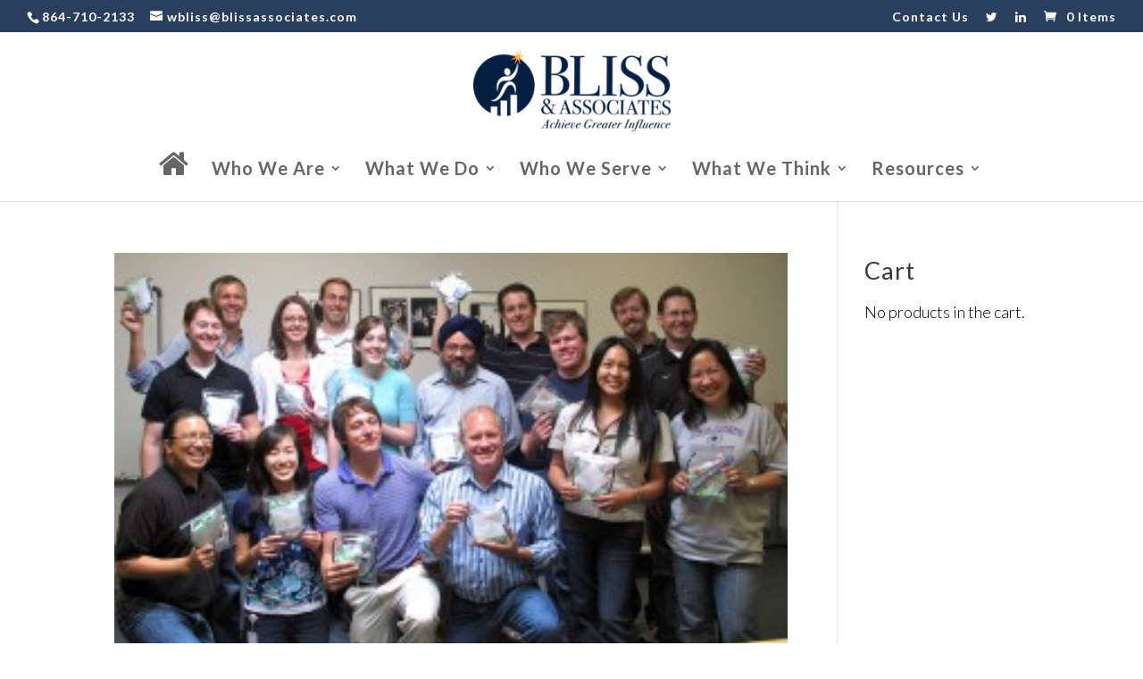

--- FILE ---
content_type: text/css
request_url: https://blissassociates.com/wp-content/themes/Divi_child/style.css?ver=4.27.0
body_size: 324
content:
/*
Theme Name: Divi Child
Theme URI: http://www.elegantthemes.com/gallery/divi/
Version: 2.1.4
Description: Divi Child Theme
Author: Elegant Themes
Author URI: http://www.elegantthemes.com
 Template:       Divi
 Version:        2.1.4
*/
 @import url("../Divi/style.css");


/*----- Customizations for Client Site -----*/


.woocommerce .content-area {
    width: 100%;
}
.woocommerce .widget-area {
    display: none;
}